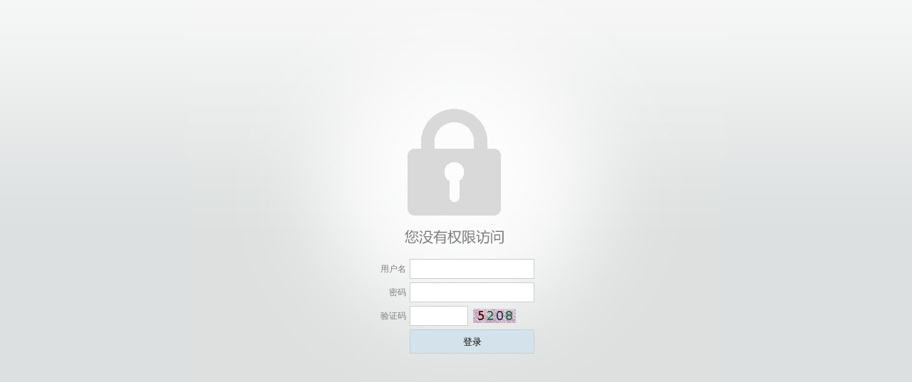

--- FILE ---
content_type: text/html;charset=UTF-8
request_url: http://www.isee.zju.edu.cn/2023/0521/c56336a2759868/page.psp
body_size: 1829
content:


















<!DOCTYPE HTML PUBLIC "-//W3C//DTD HTML 4.01 Transitional//EN"
    "http://www.w3.org/TR/html4/loose.dtd">


<html xmlns="http://www.w3.org/1999/xhtml">
    <head>
        <meta http-equiv="Content-Type" content="text/html; charset=UTF-8" />
        <title>提示信息</title>
        <link href="/_css/error/error.css" rel="stylesheet" type="text/css" />
        <link rel="stylesheet" type="text/css" href="/_js/themes/default/easyui.css" />
        <script type="text/javascript" src="/_js/jquery.min.js"></script> 
        <link rel="stylesheet" type="text/css" href="/_js/themes/icon.css" /> 
        <script type="text/javascript" src="/_js/jquery.easyui.min.js"></script>
        <script type="text/javascript" src="/_js/easyui-lang-zh_CN.js"></script>
        <script type="text/javascript" src="/_js/common.js"></script>
        <script type="text/javascript" src="/_js/security.js"></script>
    </head>
    <body>
        <input id ="ipAddress" name ="ipAddress"  type="hidden" value="18.220.112.79"/>
        <!--No Permission-->
        <div class="wp_error"> 
            <div class="wp_error_image">
                <img src="/_images/error/no_permit.gif"/>
            </div>
            
            <div class="wp_error_login"> 
                <form id='loginForm' name='loginForm' method="POST">
                    <div class="login_bar">
                        <label class="login_item">
                            <span class="label_text">用户名</span>
                            <div class="login_input input_username">
                                <div class="input_inner">
                                    <input type='hidden' name='isSubmitted' value='1'/>
                                    <input id='userName' name='userName' 
                                           onkeydown="if (event.keyCode === 13) {
                            if (this.value === '') {
                                alert('请输入用户名！');
                            } else {
                                $('#password').focus();
                            }
                        }" size='20'/>
                                </div>
                            </div>
                        </label>
                    </div>
                    <div class="login_bar">
                        <label class="login_item">
                            <span class="label_text">密码</span>
                            <div class="login_input input_password">
                                <div class="input_inner">
                                    <input type='password' id='password' name='password' onkeydown="if (event.keyCode === 13) {
                            if ($('#validateCode').length > 0) {
                                $('#validateCode').focus();
                            } else {
                                userLogin();
                            }
                        }" size='20' />
                                </div>
                            </div>
                        </label>
                    </div>
                    <div class="login_bar">
                        <label class="login_item">
                            <span class="label_text">验证码</span>
                            <div class="login_input input_verify">
                                <div class="input_inner">
                                    <input name='validateCode' id='validateCode' onkeydown="if (event.keyCode === 13) {
                            userLogin();
                        }" />
                                </div>
                            </div>
                            <div class="verify_code"><img src="/_control/validateimage?tt=Thu Jan 22 19:30:06 CST 2026" id="valCodeImg"  width="60" height="20"/></div>
                        </label>
                    </div>
                    <div class="login_bar login_btn">
                        <div class="login_input input_submit">
                            <div class="input_inner"><input type="button" id="loginbtn" name="loginbtn" value="登录"></div>
                        </div>
                    </div>
                </form> 
            </div> 
            <script type='text/javascript'>
                    $().ready(function() {
                        $("#loginbtn").click(function() {
                            userLogin();
                        });
                        getCode();
                    });
                    function userLogin() {
                        if ($('#userName').val() === '') {
                            $('#userName').focus();
                            alert('请输入用户名！');
                        } else if ($('#password').val() === '') {
                            $('#password').focus();
                            alert('请输入密码！');
                        } else {
                            if ($('#validateCode').length > 0 && $('#validateCode').val() === '') {
                                $('#validateCode').focus();
                                alert('请输入验证码！');
                                return;
                            }

                            openWaitingBar("身份认证中...");
                            var password = $("#password").val();
                            var exponent = '';//java代码产生的hexPublicExponent
                            var modulus = '';//java代码产生的hexModulus
                            var publicKey = RSAUtils.getKeyPair(exponent, '', modulus);
                            var newpassword = RSAUtils.encryptedString(publicKey, password);
                            $('#password').val(newpassword);
                            $.post("/_web/_ids/login/api/login/create.rst?_p=YXM9MQ__&tt=" + Math.random(), {userName: $("#userName").val(), password: $("#password").val(), validateCode: $('#validateCode').val()}, function(result) {
                                var loginInfo = eval('(' + result + ')');
                                closeWaitingBar();
                                if (loginInfo.status !== 1) {
                                    getCode();
                                    $("#valCodeImg").trigger('click');
                                    alert(loginInfo.message);
                                    return;
                                }
                                openWaitingBar("认证成功，页面跳转中...");
                                var  url = window.location.href;
								if(window.location.href.indexOf("?")>0){
									url = window.location.href.substring("0",window.location.href.indexOf("?"));
								}
								window.location.href = url+"?tt=" + Math.random();
                            });
                        }
                    }
                    function getCode() {
                        $('#valCodeImg').on('click', function(event) {
                            event.preventDefault();
                            document.getElementById("valCodeImg").src = '/_control/validateimage?tt=Thu Jan 22 19:30:06 CST 2026&t='+Math.random();
                        });
                    }
            </script>                
            
        </div> 
    </body>
</html>
